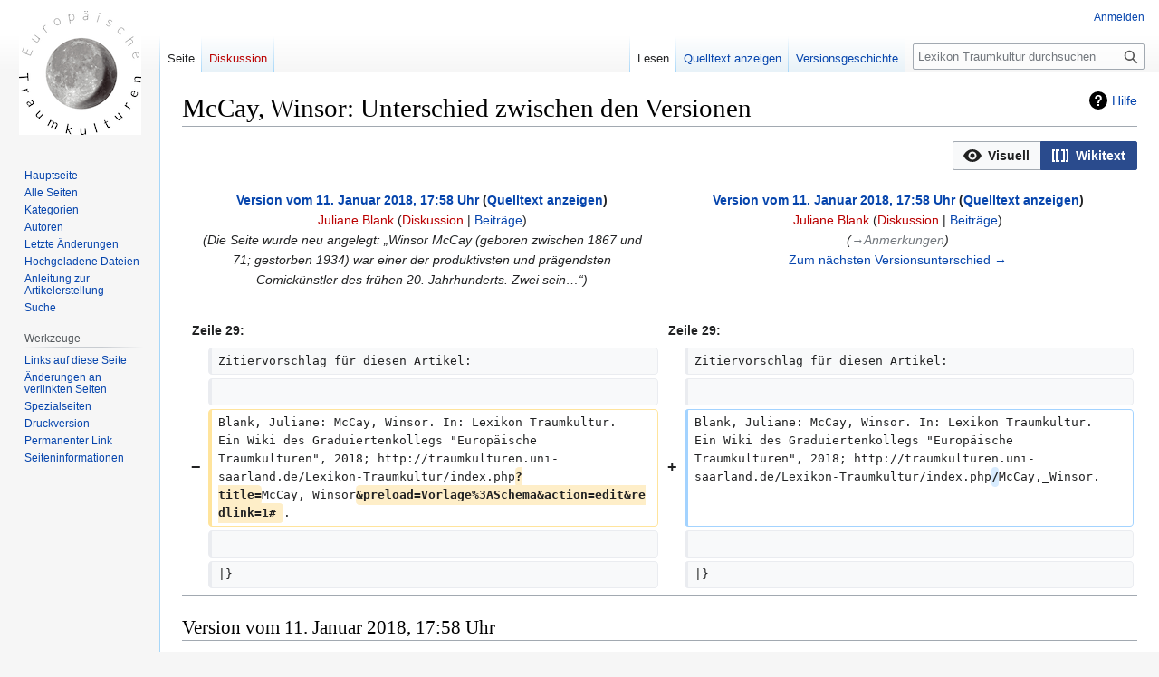

--- FILE ---
content_type: text/html; charset=UTF-8
request_url: http://traumkulturen.uni-saarland.de/Lexikon-Traumkultur/index.php?title=McCay,_Winsor&diff=next&oldid=1246
body_size: 9815
content:
<!DOCTYPE html>
<html class="client-nojs" lang="de" dir="ltr">
<head>
<meta charset="UTF-8">
<title>McCay, Winsor: Unterschied zwischen den Versionen – Lexikon Traumkultur</title>
<script>document.documentElement.className="client-js";RLCONF={"wgBreakFrames":false,"wgSeparatorTransformTable":[",\t.",".\t,"],"wgDigitTransformTable":["",""],"wgDefaultDateFormat":"dmy","wgMonthNames":["","Januar","Februar","März","April","Mai","Juni","Juli","August","September","Oktober","November","Dezember"],"wgRequestId":"aXMjwVJqwqYVEpcjzBpKbgAAAMc","wgCanonicalNamespace":"","wgCanonicalSpecialPageName":false,"wgNamespaceNumber":0,"wgPageName":"McCay,_Winsor","wgTitle":"McCay, Winsor","wgCurRevisionId":2788,"wgRevisionId":1247,"wgArticleId":290,"wgIsArticle":true,"wgIsRedirect":false,"wgAction":"view","wgUserName":null,"wgUserGroups":["*"],"wgCategories":["20. Jahrhundert","Englisch","Comic","Jahrhundertwende"],"wgPageViewLanguage":"de","wgPageContentLanguage":"de","wgPageContentModel":"wikitext","wgRelevantPageName":"McCay,_Winsor","wgRelevantArticleId":290,"wgIsProbablyEditable":false,"wgRelevantPageIsProbablyEditable":false,"wgRestrictionEdit":[],"wgRestrictionMove":[],
"wgMFDisplayWikibaseDescriptions":{"search":false,"watchlist":false,"tagline":false},"wgVisualEditor":{"pageLanguageCode":"de","pageLanguageDir":"ltr","pageVariantFallbacks":"de"},"wgDiffOldId":1246,"wgDiffNewId":1247,"wgEditSubmitButtonLabelPublish":false};RLSTATE={"site.styles":"ready","user.styles":"ready","user":"ready","user.options":"loading","ext.visualEditor.diffPage.init.styles":"ready","oojs-ui.styles.icons-accessibility":"ready","oojs-ui.styles.icons-editing-advanced":"ready","oojs-ui-core.styles":"ready","oojs-ui.styles.indicators":"ready","mediawiki.widgets.styles":"ready","oojs-ui-core.icons":"ready","mediawiki.interface.helpers.styles":"ready","mediawiki.diff.styles":"ready","ext.cite.styles":"ready","mediawiki.helplink":"ready","skins.vector.styles.legacy":"ready","ext.visualEditor.desktopArticleTarget.noscript":"ready"};RLPAGEMODULES=["ext.visualEditor.diffPage.init","mediawiki.diff","ext.cite.ux-enhancements","site","mediawiki.page.ready","mediawiki.toc",
"skins.vector.legacy.js","ext.visualEditor.desktopArticleTarget.init","ext.visualEditor.targetLoader"];</script>
<script>(RLQ=window.RLQ||[]).push(function(){mw.loader.impl(function(){return["user.options@12s5i",function($,jQuery,require,module){mw.user.tokens.set({"patrolToken":"+\\","watchToken":"+\\","csrfToken":"+\\"});
}];});});</script>
<link rel="stylesheet" href="/Lexikon-Traumkultur/load.php?lang=de&amp;modules=ext.cite.styles%7Cext.visualEditor.desktopArticleTarget.noscript%7Cext.visualEditor.diffPage.init.styles%7Cmediawiki.diff.styles%7Cmediawiki.helplink%7Cmediawiki.interface.helpers.styles%7Cmediawiki.widgets.styles%7Coojs-ui-core.icons%2Cstyles%7Coojs-ui.styles.icons-accessibility%2Cicons-editing-advanced%2Cindicators%7Cskins.vector.styles.legacy&amp;only=styles&amp;skin=vector">
<script async="" src="/Lexikon-Traumkultur/load.php?lang=de&amp;modules=startup&amp;only=scripts&amp;raw=1&amp;skin=vector"></script>
<meta name="generator" content="MediaWiki 1.41.1">
<meta name="robots" content="noindex,nofollow,max-image-preview:standard">
<meta name="format-detection" content="telephone=no">
<meta name="viewport" content="width=1000">
<link rel="icon" href="/favicon.ico">
<link rel="search" type="application/opensearchdescription+xml" href="/Lexikon-Traumkultur/opensearch_desc.php" title="Lexikon Traumkultur (de)">
<link rel="EditURI" type="application/rsd+xml" href="http://traumkulturen.uni-saarland.de/Lexikon-Traumkultur/api.php?action=rsd">
<link rel="alternate" type="application/atom+xml" title="Atom-Feed für „Lexikon Traumkultur“" href="/Lexikon-Traumkultur/index.php?title=Spezial:Letzte_%C3%84nderungen&amp;feed=atom">
</head>
<body class="skin-vector-legacy mediawiki ltr sitedir-ltr mw-hide-empty-elt ns-0 ns-subject page-McCay_Winsor rootpage-McCay_Winsor skin-vector action-view"><div id="mw-page-base" class="noprint"></div>
<div id="mw-head-base" class="noprint"></div>
<div id="content" class="mw-body" role="main">
	<a id="top"></a>
	<div id="siteNotice"></div>
	<div class="mw-indicators">
	<div id="mw-indicator-mw-helplink" class="mw-indicator"><a href="https://www.mediawiki.org/wiki/Special:MyLanguage/Help:Diff" target="_blank" class="mw-helplink">Hilfe</a></div>
	</div>
	<h1 id="firstHeading" class="firstHeading mw-first-heading">McCay, Winsor: Unterschied zwischen den Versionen</h1>
	<div id="bodyContent" class="vector-body">
		<div id="siteSub" class="noprint">Aus Lexikon Traumkultur</div>
		<div id="contentSub"><div id="mw-content-subtitle"></div></div>
		<div id="contentSub2"></div>
		
		<div id="jump-to-nav"></div>
		<a class="mw-jump-link" href="#mw-head">Zur Navigation springen</a>
		<a class="mw-jump-link" href="#searchInput">Zur Suche springen</a>
		<div id="mw-content-text" class="mw-body-content mw-content-ltr" lang="de" dir="ltr"><div class="mw-diff-table-prefix" dir="ltr" lang="de"><div></div><div class="ve-init-mw-diffPage-diffMode"><span class='oo-ui-widget oo-ui-widget-enabled oo-ui-buttonGroupWidget'><span aria-disabled='true' class='oo-ui-widget oo-ui-widget-disabled oo-ui-buttonElement oo-ui-buttonElement-framed oo-ui-iconElement oo-ui-labelElement oo-ui-buttonWidget'><a role='button' tabindex='-1' aria-disabled='true' rel='nofollow' class='oo-ui-buttonElement-button'><span class='oo-ui-iconElement-icon oo-ui-icon-eye oo-ui-image-invert'></span><span class='oo-ui-labelElement-label'>Visuell</span><span class='oo-ui-indicatorElement-indicator oo-ui-indicatorElement-noIndicator oo-ui-image-invert'></span></a></span><span class='oo-ui-widget oo-ui-widget-enabled oo-ui-buttonElement oo-ui-buttonElement-framed oo-ui-iconElement oo-ui-labelElement oo-ui-buttonWidget oo-ui-buttonElement-active'><a role='button' tabindex='0' rel='nofollow' class='oo-ui-buttonElement-button'><span class='oo-ui-iconElement-icon oo-ui-icon-wikiText oo-ui-image-invert'></span><span class='oo-ui-labelElement-label'>Wikitext</span><span class='oo-ui-indicatorElement-indicator oo-ui-indicatorElement-noIndicator oo-ui-image-invert'></span></a></span></span></div></div><table class="diff diff-type-table diff-contentalign-left diff-editfont-monospace" data-mw="interface">
				<col class="diff-marker" />
				<col class="diff-content" />
				<col class="diff-marker" />
				<col class="diff-content" />
				<tr class="diff-title" lang="de">
				<td colspan="2" class="diff-otitle diff-side-deleted"><div id="mw-diff-otitle1"><strong><a href="/Lexikon-Traumkultur/index.php?title=McCay,_Winsor&amp;oldid=1246" title="McCay, Winsor">Version vom 11. Januar 2018, 17:58 Uhr</a> <span class="mw-diff-edit">(<a href="/Lexikon-Traumkultur/index.php?title=McCay,_Winsor&amp;action=edit&amp;oldid=1246" title="McCay, Winsor">Quelltext anzeigen</a>)</span></strong></div><div id="mw-diff-otitle2"><a href="/Lexikon-Traumkultur/index.php?title=Benutzer:Juliane_Blank&amp;action=edit&amp;redlink=1" class="new mw-userlink" title="Benutzer:Juliane Blank (Seite nicht vorhanden)" data-mw-revid="1246"><bdi>Juliane Blank</bdi></a> <span class="mw-usertoollinks">(<a href="/Lexikon-Traumkultur/index.php?title=Benutzer_Diskussion:Juliane_Blank&amp;action=edit&amp;redlink=1" class="new mw-usertoollinks-talk" title="Benutzer Diskussion:Juliane Blank (Seite nicht vorhanden)">Diskussion</a> | <a href="/Lexikon-Traumkultur/index.php/Spezial:Beitr%C3%A4ge/Juliane_Blank" class="mw-usertoollinks-contribs" title="Spezial:Beiträge/Juliane Blank">Beiträge</a>)</span></div><div id="mw-diff-otitle3"> <span class="comment">(Die Seite wurde neu angelegt: „Winsor McCay (geboren zwischen 1867 und 71; gestorben 1934) war einer der produktivsten und prägendsten Comickünstler des frühen 20. Jahrhunderts. Zwei sein…“)</span></div><div id="mw-diff-otitle5"></div><div id="mw-diff-otitle4"> </div></td>
				<td colspan="2" class="diff-ntitle diff-side-added"><div id="mw-diff-ntitle1"><strong><a href="/Lexikon-Traumkultur/index.php?title=McCay,_Winsor&amp;oldid=1247" title="McCay, Winsor">Version vom 11. Januar 2018, 17:58 Uhr</a> <span class="mw-diff-edit">(<a href="/Lexikon-Traumkultur/index.php?title=McCay,_Winsor&amp;action=edit&amp;oldid=1247" title="McCay, Winsor">Quelltext anzeigen</a>)</span> </strong></div><div id="mw-diff-ntitle2"><a href="/Lexikon-Traumkultur/index.php?title=Benutzer:Juliane_Blank&amp;action=edit&amp;redlink=1" class="new mw-userlink" title="Benutzer:Juliane Blank (Seite nicht vorhanden)" data-mw-revid="1247"><bdi>Juliane Blank</bdi></a> <span class="mw-usertoollinks">(<a href="/Lexikon-Traumkultur/index.php?title=Benutzer_Diskussion:Juliane_Blank&amp;action=edit&amp;redlink=1" class="new mw-usertoollinks-talk" title="Benutzer Diskussion:Juliane Blank (Seite nicht vorhanden)">Diskussion</a> | <a href="/Lexikon-Traumkultur/index.php/Spezial:Beitr%C3%A4ge/Juliane_Blank" class="mw-usertoollinks-contribs" title="Spezial:Beiträge/Juliane Blank">Beiträge</a>)</span> </div><div id="mw-diff-ntitle3"> <span class="comment">(<span dir="auto"><span class="autocomment"><a href="#Anmerkungen">→‎Anmerkungen</a></span></span>)</span></div><div id="mw-diff-ntitle5"></div><div id="mw-diff-ntitle4"><a href="/Lexikon-Traumkultur/index.php?title=McCay,_Winsor&amp;diff=next&amp;oldid=1247" title="McCay, Winsor" id="differences-nextlink">Zum nächsten Versionsunterschied →</a></div></td>
				</tr><tr><td colspan="2" class="diff-lineno" id="mw-diff-left-l29">Zeile 29:</td>
<td colspan="2" class="diff-lineno">Zeile 29:</td></tr>
<tr><td class="diff-marker"></td><td class="diff-context diff-side-deleted"><div>Zitiervorschlag für diesen Artikel:</div></td><td class="diff-marker"></td><td class="diff-context diff-side-added"><div>Zitiervorschlag für diesen Artikel:</div></td></tr>
<tr><td class="diff-marker"></td><td class="diff-context diff-side-deleted"><br></td><td class="diff-marker"></td><td class="diff-context diff-side-added"><br></td></tr>
<tr><td class="diff-marker" data-marker="−"></td><td class="diff-deletedline diff-side-deleted"><div>Blank, Juliane: McCay, Winsor. In: Lexikon Traumkultur. Ein Wiki des Graduiertenkollegs "Europäische Traumkulturen", 2018; http://traumkulturen.uni-saarland.de/Lexikon-Traumkultur/index.php<del class="diffchange diffchange-inline">?title=</del>McCay,_Winsor<del class="diffchange diffchange-inline">&amp;preload=Vorlage%3ASchema&amp;action=edit&amp;redlink=1# </del>.</div></td><td class="diff-marker" data-marker="+"></td><td class="diff-addedline diff-side-added"><div>Blank, Juliane: McCay, Winsor. In: Lexikon Traumkultur. Ein Wiki des Graduiertenkollegs "Europäische Traumkulturen", 2018; http://traumkulturen.uni-saarland.de/Lexikon-Traumkultur/index.php<ins class="diffchange diffchange-inline">/</ins>McCay,_Winsor.</div></td></tr>
<tr><td class="diff-marker"></td><td class="diff-context diff-side-deleted"><br></td><td class="diff-marker"></td><td class="diff-context diff-side-added"><br></td></tr>
<tr><td class="diff-marker"></td><td class="diff-context diff-side-deleted"><div>|}</div></td><td class="diff-marker"></td><td class="diff-context diff-side-added"><div>|}</div></td></tr>
</table><hr class='diff-hr' id='mw-oldid' />
		<h2 class='diff-currentversion-title'>Version vom 11. Januar 2018, 17:58 Uhr</h2>
<div class="mw-parser-output"><p>Winsor McCay (geboren zwischen 1867 und 71; gestorben 1934) war einer der produktivsten und prägendsten Comickünstler des frühen 20. Jahrhunderts. Zwei seiner einflussreichsten Comic-Serien speisen sich maßgeblich aus dem Phänomen des Traums. Seine Bildlösungen sind wegweisend für die visuelle Traumästhetik in populärkulturellen Medien.
</p>
<div id="toc" class="toc" role="navigation" aria-labelledby="mw-toc-heading"><input type="checkbox" role="button" id="toctogglecheckbox" class="toctogglecheckbox" style="display:none" /><div class="toctitle" lang="de" dir="ltr"><h2 id="mw-toc-heading">Inhaltsverzeichnis</h2><span class="toctogglespan"><label class="toctogglelabel" for="toctogglecheckbox"></label></span></div>
<ul>
<li class="toclevel-1 tocsection-1"><a href="#Leben_und_Schaffen"><span class="tocnumber">1</span> <span class="toctext">Leben und Schaffen</span></a></li>
<li class="toclevel-1 tocsection-2"><a href="#Traum-Comics"><span class="tocnumber">2</span> <span class="toctext">Traum-Comics</span></a></li>
<li class="toclevel-1 tocsection-3"><a href="#Traumkonzept_und_Traumwissen"><span class="tocnumber">3</span> <span class="toctext">Traumkonzept und Traumwissen</span></a></li>
<li class="toclevel-1 tocsection-4"><a href="#Forschungsliteratur_und_Weblinks"><span class="tocnumber">4</span> <span class="toctext">Forschungsliteratur und Weblinks</span></a></li>
<li class="toclevel-1 tocsection-5"><a href="#Anmerkungen"><span class="tocnumber">5</span> <span class="toctext">Anmerkungen</span></a></li>
</ul>
</div>

<h2><span class="mw-headline" id="Leben_und_Schaffen">Leben und Schaffen</span></h2>
<p>Vor seiner Karriere als Presse- und Comiczeichner war McCay als Plakatgestalter für Freak Shows und Vaudeville-Theater tätig. Sein fantastisches, oft groteskes Bildrepertoire ist vermutlich nicht zuletzt auf diese Erfahrung zurückzuführen. Ab 1903 lebte McCay mit seiner Familie in New York und schuf für den New York Herald und den Evening Telegram mehrere Comic Strip-Reihen, die in wöchentlichen Fortsetzungen über mehrere Jahre erschienen. Vor allem zu Beginn seiner Zeitungskarriere wurde er für einen Zeichner geradezu fürstlich bezahlt <sup id="cite_ref-1" class="reference"><a href="#cite_note-1">&#91;1&#93;</a></sup> und pflegte einen entsprechenden Lebensstil. Seine Vorliebe für das Jahrmarktsmilieu und die Unterhaltungskultur des Vaudeville ging er durch Auftritte als Schauzeichner bei öffentlichen Veranstaltungen (sog. <i>chalk talks</i>) nach, bei denen er vor allem seine Geschwindigkeit unter Beweis stellte <sup id="cite_ref-2" class="reference"><a href="#cite_note-2">&#91;2&#93;</a></sup>. Der Anspruch, sich handwerklich zu beweisen, schlägt sich auch in McCays filmischen Ambitionen nieder, die z.T. aus seinen Comic-Serien hervorgingen. Mit dem animierten Kurzfilm <i>Gertie the Dinosaur</i> (1914) ging McCay auch im Rahmen eines Vaudeville-Auftritts auf Tournee. Nach seinem Wechsel zu Randolph William Hearsts Zeitung The New York American wurden ihm öffentliche Auftritte jedoch untersagt, da er sich stärker auf die Aufgaben eines 'ernsthaften' Nachrichtenzeichners konzentrieren sollte. McCays ausgeprägte Liebe zum Nicht-Ernsthaften und seine Scheu vor der Welt der 'Erwachsenen', die ihm sein Verleger austreiben wollte, scheint sich nicht zuletzt in seiner zeichnerischen Faszination für den Traum niederzuschlagen: Auch die Darstellung von Träumen bietet letztlich eine Möglichkeit, dem Alltäglichen zu entkommen.
</p>
<h2><span class="mw-headline" id="Traum-Comics">Traum-Comics</span></h2>
<p>Zwei von McCays Serienformaten im Comic Strip speisen sich maßgeblich aus dem Phänomen des Traums: <i>Dream of the Rarebit Fiend</i> (1904-1913; unter dem Pseudonym "Silas") und sein bekanntester Comic Strip <i>Little Nemo in Slumberland</i> (1905-1911; 1911-1914; 1924-1926 unter dem Titel <i>In the Land of Wonderful Dreams</i>). Jede Folge der beiden Reihen erzählt jeweils einen Traum einer Person und endet mit deren Erwachen. Die Kommentare der Träumenden beziehen sich auf mögliche Ursachen des Traums, es werden jedoch nie Bemühungen einer Deutung unternommen. Die verbal-visuelle Narration weist unterschiedliche Grade von Traumhaftigkeit auf.
McCay hegte ein persönliches Interesse für Träume und verarbeitete in <i>Dream of the Rarebit Fiend</i> z.B. eigene und von Leser*innen eingesandte Träume. Dabei scheinen ihn vor allem die fantastischen, surrealen Aspekte des Traums und die Möglichkeiten ihrer Umsetzung im Comic interessiert zu haben. Das Setting des Traums bot vor allem eine Möglichkeit, die Grenzen des neuen Mediums Comic zu erkunden und zu überschreiten <sup id="cite_ref-3" class="reference"><a href="#cite_note-3">&#91;3&#93;</a></sup>: Eine Erzählung, die von vornherein als Traum gekennzeichnet ist, ist nicht an die Beschränkungen realistischer Darstellung gebunden, sondern kann frei Fantasiewelten entwerfen und diese erkunden. McCays Traum-Comics hatten großen Einfluss auf nachfolgende Künstlergenerationen, nicht zuletzt auf den Surrealismus. Traumdarstellungen im Comic und im Film nehmen immer wieder in respektvoller oder parodistischer Weise Bezug auf McCays Pionierwerke.
</p>
<h2><span class="mw-headline" id="Traumkonzept_und_Traumwissen">Traumkonzept und Traumwissen</span></h2>
<p>McCays Traumwissen scheint vor allem durch populäre Traumdiskurse und weniger durch konkrete Traumtheorien geprägt zu sein. Freuds <i>Traumdeutung</i> wurde erst 1913 zum ersten Mal ins Englische übertragen, also fast zehn Jahre nachdem McCay seine ersten Traum-Comics veröffentlicht hatte. Eine direkte Lektüre ist äußerst unwahrscheinlich, es ist allerdings möglich, dass McCay die Diskussion von Freuds Theorien im Evening Telegram, der Zeitung, bei der er ab 1904 arbeitete, indirekt rezipierte <sup id="cite_ref-4" class="reference"><a href="#cite_note-4">&#91;4&#93;</a></sup>. Obwohl eine direkte Rezeption nahezu ausgeschlossen werden kann, wird in der Forschung immer wieder auf freudianische Motive in McCays Traumwerk hingewiesen: Vor allem die Folgen von <i>Dream of the Rarebit Fiend</i> präsentieren Träume tendenziell als Produkte des Unterbewusstseins, die Tagesreste integrieren <sup id="cite_ref-5" class="reference"><a href="#cite_note-5">&#91;5&#93;</a></sup>. Gleichzeitig ist aber eine - vermutlich ebenfalls durch populäres Wissen vermittelte - Prägung durch die sogenannte Leibreiz-Theorie zu verzeichnen, die davon ausgeht, dass Träume von rein physiologischen Empfindungen ausgelöst werden <sup id="cite_ref-6" class="reference"><a href="#cite_note-6">&#91;6&#93;</a></sup>. In diesem Sinne wird das titelgebende Käsegericht Welsh Rarebit, aber auch andere zur Unzeit und in Unmaßen genossene Speisen für die wilden Träume und den damit verbundenen schlechten Schlaf verantwortlich gemacht. Diese Theorie grundiert auch die Parallelen zwischen Traumhandlung und Wachzustand, die in allen Comics von McCay immer wieder hergestellt werden: eine träumende Person, die im Traum fällt, stellt beim Erwachen fest, dass sie aus dem Bett gestürzt ist (<i>Little Nemo</i>); eine andere, die im Traum in Schweiß zu ertrinken droht, wacht in einem zu warmen Schlafzimmer auf (<i>Rarebit Fiend</i>). Aufgrund der unterschiedlichen Einflüsse kann man nicht von einer "Traumtheorie" McCays sprechen, sondern muss von einer eklektizistischen Vermischung verschiedener Traumkonzepte und eines ganz unwissenschaftlichen, erfahrungsbasierten Alltagswissens über Träume ausgehen.
</p>
<div style="text-align: right;"><a href="/Lexikon-Traumkultur/index.php/Autoren" title="Autoren">JB</a></div>
<h2><span class="mw-headline" id="Forschungsliteratur_und_Weblinks">Forschungsliteratur und Weblinks</span></h2>
<ul><li>Alt, Peter-Andrè: Der Schlaf der Vernunft. Literatur und Traum in der Kulturgeschichte der Neuzeit. München 2002.</li>
<li>Blank, Juliane: Shaping the World. Dreams, Dreaming, and Dreamworlds in Comics (<i>Dream of the Rarebit Fiend</i>, <i>Little Nemo</i> and <i>The Sandman</i>). In: Manfred Engel/Bernard Dieterle (Hg.): Writing the Dream / Ècrire le rève. Würzburg 2016, S. 277-303.</li>
<li>Braun, Alexander: Winsor McCay: Comics, Filme, Träume. Bonn 2012</li>
<li>Canemaker, John: Winsor McCay: His Life and Art. New York Überarb. Neuaufl. 2005.</li>
<li>Harvey, Robert C.: The Art of the Funnies: An Aesthetic History. Jackson 1994.</li>
<li>Heer, Jeet: Little Nemo in Comicsland. In: Spring 82 (2006) 2; <a rel="nofollow" class="external text" href="http://www.vqronline.org/essay/little-nemo-comicsland">http://www.vqronline.org/essay/little-nemo-comicsland</a> (24.11.2017)</li>
<li>Taylor, Jeremy: Some Archetypal Symbolic Aspects of Dream of the Rarebit Fiend. In: Ulrich Merkl (Hg.): The Complete Dream of the Rarebit Fiend (1904-1913) by Winsor McCay "Silas". Hohenstein-Ernstthal 2007, S. 125-131.</li></ul>
<h2><span class="mw-headline" id="Anmerkungen">Anmerkungen</span></h2>
<div class="mw-references-wrap"><ol class="references">
<li id="cite_note-1"><span class="mw-cite-backlink"><a href="#cite_ref-1">↑</a></span> <span class="reference-text">Heer, Jeet: Little Nemo in Comicsland. In: Spring 82 (2006) 2; <a rel="nofollow" class="external autonumber" href="http://www.vqronline.org/essay/little-nemo-comicsland">[1]</a> (24.11.2017).</span>
</li>
<li id="cite_note-2"><span class="mw-cite-backlink"><a href="#cite_ref-2">↑</a></span> <span class="reference-text">Heer, Jeet: Little Nemo in Comicsland. In: Spring 82 (2006) 2; <a rel="nofollow" class="external autonumber" href="http://www.vqronline.org/essay/little-nemo-comicsland">[2]</a> (24.11.2017).</span>
</li>
<li id="cite_note-3"><span class="mw-cite-backlink"><a href="#cite_ref-3">↑</a></span> <span class="reference-text">Harvey, Robert C.: The Art of the Funnies: An Aesthetic History. Jackson 1994, S. 34.</span>
</li>
<li id="cite_note-4"><span class="mw-cite-backlink"><a href="#cite_ref-4">↑</a></span> <span class="reference-text">Taylor, Jeremy: Some Archetypal Symbolic Aspects of Dream of the Rarebit Fiend. In: Ulrich Merkl (Hg.): The Complete Dream of the Rarebit Fiend (1904-1913) by Winsor McCay "Silas". Hohenstein-Ernstthal 2007, S. 125-131; hier S. 125.</span>
</li>
<li id="cite_note-5"><span class="mw-cite-backlink"><a href="#cite_ref-5">↑</a></span> <span class="reference-text">Braun, Alexander: Winsor McCay: Comics,  Filme, Träume. Bonn 2012, S. 97.</span>
</li>
<li id="cite_note-6"><span class="mw-cite-backlink"><a href="#cite_ref-6">↑</a></span> <span class="reference-text">Alt, Peter-Andrè: Der Schlaf der Vernunft. Literatur und Traum in der Kulturgeschichte der Neuzeit. München 2002, S. 303-360.</span>
</li>
</ol></div>
<table style="border: 1px solid #98A7C4; background-color: #ffffff; border-left: 20px solid #98A7C4; margin-bottom: 0.4em; margin-left: auto; margin-right: auto; width: 100%;" border="0" cellspacing="2" cellpadding="5">

<tbody><tr>
<td>
<p>Zitiervorschlag für diesen Artikel:
</p><p>Blank, Juliane: McCay, Winsor. In: Lexikon Traumkultur. Ein Wiki des Graduiertenkollegs "Europäische Traumkulturen", 2018; <a rel="nofollow" class="external free" href="http://traumkulturen.uni-saarland.de/Lexikon-Traumkultur/index.php/McCay,_Winsor">http://traumkulturen.uni-saarland.de/Lexikon-Traumkultur/index.php/McCay,_Winsor</a>.
</p>
</td></tr></tbody></table></div>
<div class="printfooter" data-nosnippet="">Abgerufen von „<a dir="ltr" href="http://traumkulturen.uni-saarland.de/Lexikon-Traumkultur/index.php?title=McCay,_Winsor&amp;oldid=1247">http://traumkulturen.uni-saarland.de/Lexikon-Traumkultur/index.php?title=McCay,_Winsor&amp;oldid=1247</a>“</div></div>
		<div id="catlinks" class="catlinks" data-mw="interface"><div id="mw-normal-catlinks" class="mw-normal-catlinks"><a href="/Lexikon-Traumkultur/index.php/Spezial:Kategorien" title="Spezial:Kategorien">Kategorien</a>: <ul><li><a href="/Lexikon-Traumkultur/index.php/Kategorie:20._Jahrhundert" title="Kategorie:20. Jahrhundert">20. Jahrhundert</a></li><li><a href="/Lexikon-Traumkultur/index.php/Kategorie:Englisch" title="Kategorie:Englisch">Englisch</a></li><li><a href="/Lexikon-Traumkultur/index.php/Kategorie:Comic" title="Kategorie:Comic">Comic</a></li><li><a href="/Lexikon-Traumkultur/index.php/Kategorie:Jahrhundertwende" title="Kategorie:Jahrhundertwende">Jahrhundertwende</a></li></ul></div></div>
	</div>
</div>

<div id="mw-navigation">
	<h2>Navigationsmenü</h2>
	<div id="mw-head">
		
<nav id="p-personal" class="vector-menu mw-portlet mw-portlet-personal vector-user-menu-legacy" aria-labelledby="p-personal-label" role="navigation"  >
	<h3
		id="p-personal-label"
		
		class="vector-menu-heading "
	>
		<span class="vector-menu-heading-label">Meine Werkzeuge</span>
	</h3>
	<div class="vector-menu-content">
		
		<ul class="vector-menu-content-list">
			
			<li id="pt-login" class="mw-list-item"><a href="/Lexikon-Traumkultur/index.php?title=Spezial:Anmelden&amp;returnto=McCay%2C+Winsor&amp;returntoquery=diff%3Dnext%26oldid%3D1246" title="Sich anzumelden wird gerne gesehen, ist jedoch nicht zwingend erforderlich. [o]" accesskey="o"><span>Anmelden</span></a></li>
		</ul>
		
	</div>
</nav>

		<div id="left-navigation">
			
<nav id="p-namespaces" class="vector-menu mw-portlet mw-portlet-namespaces vector-menu-tabs vector-menu-tabs-legacy" aria-labelledby="p-namespaces-label" role="navigation"  >
	<h3
		id="p-namespaces-label"
		
		class="vector-menu-heading "
	>
		<span class="vector-menu-heading-label">Namensräume</span>
	</h3>
	<div class="vector-menu-content">
		
		<ul class="vector-menu-content-list">
			
			<li id="ca-nstab-main" class="selected mw-list-item"><a href="/Lexikon-Traumkultur/index.php/McCay,_Winsor" title="Seiteninhalt anzeigen [c]" accesskey="c"><span>Seite</span></a></li><li id="ca-talk" class="new mw-list-item"><a href="/Lexikon-Traumkultur/index.php?title=Diskussion:McCay,_Winsor&amp;action=edit&amp;redlink=1" rel="discussion" title="Diskussion zum Seiteninhalt (Seite nicht vorhanden) [t]" accesskey="t"><span>Diskussion</span></a></li>
		</ul>
		
	</div>
</nav>

			
<nav id="p-variants" class="vector-menu mw-portlet mw-portlet-variants emptyPortlet vector-menu-dropdown" aria-labelledby="p-variants-label" role="navigation"  >
	<input type="checkbox"
		id="p-variants-checkbox"
		role="button"
		aria-haspopup="true"
		data-event-name="ui.dropdown-p-variants"
		class="vector-menu-checkbox"
		aria-labelledby="p-variants-label"
	/>
	<label
		id="p-variants-label"
		
		class="vector-menu-heading "
	>
		<span class="vector-menu-heading-label">Deutsch</span>
	</label>
	<div class="vector-menu-content">
		
		<ul class="vector-menu-content-list">
			
			
		</ul>
		
	</div>
</nav>

		</div>
		<div id="right-navigation">
			
<nav id="p-views" class="vector-menu mw-portlet mw-portlet-views vector-menu-tabs vector-menu-tabs-legacy" aria-labelledby="p-views-label" role="navigation"  >
	<h3
		id="p-views-label"
		
		class="vector-menu-heading "
	>
		<span class="vector-menu-heading-label">Ansichten</span>
	</h3>
	<div class="vector-menu-content">
		
		<ul class="vector-menu-content-list">
			
			<li id="ca-view" class="selected mw-list-item"><a href="/Lexikon-Traumkultur/index.php/McCay,_Winsor"><span>Lesen</span></a></li><li id="ca-viewsource" class="mw-list-item"><a href="/Lexikon-Traumkultur/index.php?title=McCay,_Winsor&amp;action=edit&amp;oldid=1247" title="Diese Seite ist geschützt. Ihr Quelltext kann dennoch angesehen und kopiert werden. [e]" accesskey="e"><span>Quelltext anzeigen</span></a></li><li id="ca-history" class="mw-list-item"><a href="/Lexikon-Traumkultur/index.php?title=McCay,_Winsor&amp;action=history" title="Frühere Versionen dieser Seite [h]" accesskey="h"><span>Versionsgeschichte</span></a></li>
		</ul>
		
	</div>
</nav>

			
<nav id="p-cactions" class="vector-menu mw-portlet mw-portlet-cactions emptyPortlet vector-menu-dropdown" aria-labelledby="p-cactions-label" role="navigation"  title="Weitere Optionen" >
	<input type="checkbox"
		id="p-cactions-checkbox"
		role="button"
		aria-haspopup="true"
		data-event-name="ui.dropdown-p-cactions"
		class="vector-menu-checkbox"
		aria-labelledby="p-cactions-label"
	/>
	<label
		id="p-cactions-label"
		
		class="vector-menu-heading "
	>
		<span class="vector-menu-heading-label">Weitere</span>
	</label>
	<div class="vector-menu-content">
		
		<ul class="vector-menu-content-list">
			
			
		</ul>
		
	</div>
</nav>

			
<div id="p-search" role="search" class="vector-search-box-vue  vector-search-box-show-thumbnail vector-search-box-auto-expand-width vector-search-box">
	<h3 >Suche</h3>
	<form action="/Lexikon-Traumkultur/index.php" id="searchform" class="vector-search-box-form">
		<div id="simpleSearch"
			class="vector-search-box-inner"
			 data-search-loc="header-navigation">
			<input class="vector-search-box-input"
				 type="search" name="search" placeholder="Lexikon Traumkultur durchsuchen" aria-label="Lexikon Traumkultur durchsuchen" autocapitalize="sentences" title="Lexikon Traumkultur durchsuchen [f]" accesskey="f" id="searchInput"
			>
			<input type="hidden" name="title" value="Spezial:Suche">
			<input id="mw-searchButton"
				 class="searchButton mw-fallbackSearchButton" type="submit" name="fulltext" title="Suche nach Seiten, die diesen Text enthalten" value="Suchen">
			<input id="searchButton"
				 class="searchButton" type="submit" name="go" title="Gehe direkt zu der Seite mit genau diesem Namen, falls sie vorhanden ist." value="Seite">
		</div>
	</form>
</div>

		</div>
	</div>
	
<div id="mw-panel" class="vector-legacy-sidebar">
	<div id="p-logo" role="banner">
		<a class="mw-wiki-logo" href="/Lexikon-Traumkultur/index.php/Hauptseite"
			title="Hauptseite"></a>
	</div>
	
<nav id="p-navigation" class="vector-menu mw-portlet mw-portlet-navigation vector-menu-portal portal" aria-labelledby="p-navigation-label" role="navigation"  >
	<h3
		id="p-navigation-label"
		
		class="vector-menu-heading "
	>
		<span class="vector-menu-heading-label">Navigation</span>
	</h3>
	<div class="vector-menu-content">
		
		<ul class="vector-menu-content-list">
			
			<li id="n-mainpage-description" class="mw-list-item"><a href="/Lexikon-Traumkultur/index.php/Hauptseite" title="Hauptseite besuchen [z]" accesskey="z"><span>Hauptseite</span></a></li><li id="n-Alle-Seiten" class="mw-list-item"><a href="/Lexikon-Traumkultur/index.php/Spezial:Alle_Seiten"><span>Alle Seiten</span></a></li><li id="n-Kategorien" class="mw-list-item"><a href="/Lexikon-Traumkultur/index.php/Spezial:Kategorien"><span>Kategorien</span></a></li><li id="n-Autoren" class="mw-list-item"><a href="/Lexikon-Traumkultur/index.php/Autoren"><span>Autoren</span></a></li><li id="n-recentchanges" class="mw-list-item"><a href="/Lexikon-Traumkultur/index.php/Spezial:Letzte_%C3%84nderungen" title="Liste der letzten Änderungen in diesem Wiki [r]" accesskey="r"><span>Letzte Änderungen</span></a></li><li id="n-Hochgeladene-Dateien" class="mw-list-item"><a href="/Lexikon-Traumkultur/index.php/Spezial:Dateien"><span>Hochgeladene Dateien</span></a></li><li id="n-Anleitung-zur-Artikelerstellung" class="mw-list-item"><a href="/Lexikon-Traumkultur/index.php/%E2%9D%93_Hilfe_-_Anleitung_zur_Artikelerstellung"><span>Anleitung zur Artikelerstellung</span></a></li><li id="n-Suche" class="mw-list-item"><a href="/Lexikon-Traumkultur/index.php/Spezial:Suche"><span>Suche</span></a></li>
		</ul>
		
	</div>
</nav>

	
<nav id="p-tb" class="vector-menu mw-portlet mw-portlet-tb vector-menu-portal portal" aria-labelledby="p-tb-label" role="navigation"  >
	<h3
		id="p-tb-label"
		
		class="vector-menu-heading "
	>
		<span class="vector-menu-heading-label">Werkzeuge</span>
	</h3>
	<div class="vector-menu-content">
		
		<ul class="vector-menu-content-list">
			
			<li id="t-whatlinkshere" class="mw-list-item"><a href="/Lexikon-Traumkultur/index.php/Spezial:Linkliste/McCay,_Winsor" title="Liste aller Seiten, die hierher verlinken [j]" accesskey="j"><span>Links auf diese Seite</span></a></li><li id="t-recentchangeslinked" class="mw-list-item"><a href="/Lexikon-Traumkultur/index.php/Spezial:%C3%84nderungen_an_verlinkten_Seiten/McCay,_Winsor" rel="nofollow" title="Letzte Änderungen an Seiten, die von hier verlinkt sind [k]" accesskey="k"><span>Änderungen an verlinkten Seiten</span></a></li><li id="t-specialpages" class="mw-list-item"><a href="/Lexikon-Traumkultur/index.php/Spezial:Spezialseiten" title="Liste aller Spezialseiten [q]" accesskey="q"><span>Spezialseiten</span></a></li><li id="t-print" class="mw-list-item"><a href="javascript:print();" rel="alternate" title="Druckansicht dieser Seite [p]" accesskey="p"><span>Druckversion</span></a></li><li id="t-permalink" class="mw-list-item"><a href="/Lexikon-Traumkultur/index.php?title=McCay,_Winsor&amp;oldid=1247" title="Dauerhafter Link zu dieser Seitenversion"><span>Permanenter Link</span></a></li><li id="t-info" class="mw-list-item"><a href="/Lexikon-Traumkultur/index.php?title=McCay,_Winsor&amp;action=info" title="Weitere Informationen über diese Seite"><span>Seiten­­informationen</span></a></li>
		</ul>
		
	</div>
</nav>

	
</div>

</div>

<footer id="footer" class="mw-footer" role="contentinfo" >
	<ul id="footer-info">
	<li id="footer-info-lastmod"> Diese Seite wurde zuletzt am 11. Januar 2018 um 17:58 Uhr bearbeitet.</li>
</ul>

	<ul id="footer-places">
	<li id="footer-places-privacy"><a href="/Lexikon-Traumkultur/index.php/Lexikon_Traumkultur:Datenschutz">Datenschutz</a></li>
	<li id="footer-places-about"><a href="/Lexikon-Traumkultur/index.php/Lexikon_Traumkultur:%C3%9Cber_Lexikon_Traumkultur">Über Lexikon Traumkultur</a></li>
	<li id="footer-places-disclaimers"><a href="/Lexikon-Traumkultur/index.php/Lexikon_Traumkultur:Impressum">Haftungsausschluss</a></li>
	<li id="footer-places-mobileview"><a href="http://traumkulturen.uni-saarland.de/Lexikon-Traumkultur/index.php?title=McCay,_Winsor&amp;diff=next&amp;oldid=1246&amp;mobileaction=toggle_view_mobile" class="noprint stopMobileRedirectToggle">Mobile Ansicht</a></li>
</ul>

	<ul id="footer-icons" class="noprint">
	<li id="footer-poweredbyico"><a href="https://www.mediawiki.org/"><img src="/Lexikon-Traumkultur/resources/assets/poweredby_mediawiki_88x31.png" alt="Powered by MediaWiki" srcset="/Lexikon-Traumkultur/resources/assets/poweredby_mediawiki_132x47.png 1.5x, /Lexikon-Traumkultur/resources/assets/poweredby_mediawiki_176x62.png 2x" width="88" height="31" loading="lazy"></a></li>
</ul>

</footer>

<script>(RLQ=window.RLQ||[]).push(function(){mw.config.set({"wgBackendResponseTime":264,"wgPageParseReport":{"limitreport":{"cputime":"0.014","walltime":"0.018","ppvisitednodes":{"value":81,"limit":1000000},"postexpandincludesize":{"value":0,"limit":2097152},"templateargumentsize":{"value":0,"limit":2097152},"expansiondepth":{"value":2,"limit":100},"expensivefunctioncount":{"value":0,"limit":100},"unstrip-depth":{"value":0,"limit":20},"unstrip-size":{"value":2257,"limit":5000000},"timingprofile":["100.00%    0.000      1 -total"]},"cachereport":{"timestamp":"20260123073113","ttl":86400,"transientcontent":false}}});});</script>
</body>
</html>